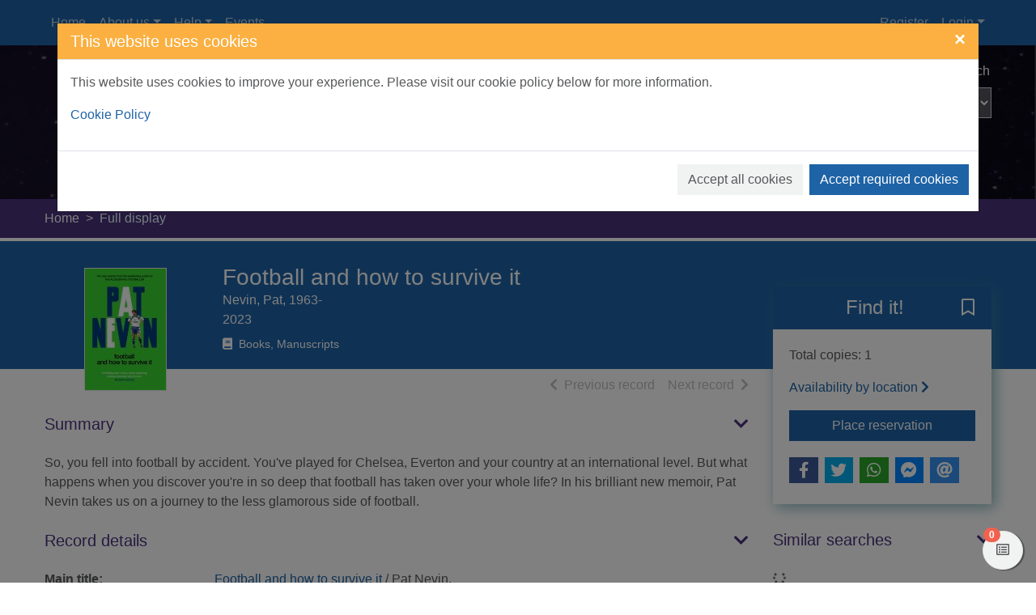

--- FILE ---
content_type: text/html; charset=UTF-8
request_url: https://southlanarkshire.spydus.co.uk/cgi-bin/spydus.exe/ENQ/WPAC/ALLENQ/199433269?QRY=IRN(95007317)&SETLVL=SET&FMT=TAGS&XSLT=XTagDisplay.xsl
body_size: 796
content:
<p xmlns="http://www.w3.org/1999/xhtml" xmlns:civica="http://www.civica.com">No tags available as yet</p><div class="text-right mt-3" xmlns="http://www.w3.org/1999/xhtml" xmlns:civica="http://www.civica.com"><a href="/cgi-bin/spydus.exe/MSGTRN/WPAC/LOGINB/199433269?RDT=/cgi-bin/spydus.exe/PGM/WPAC/TAG/199433269/95007317/SP" class="btn btn-primary" role="button">Add my tags</a></div>